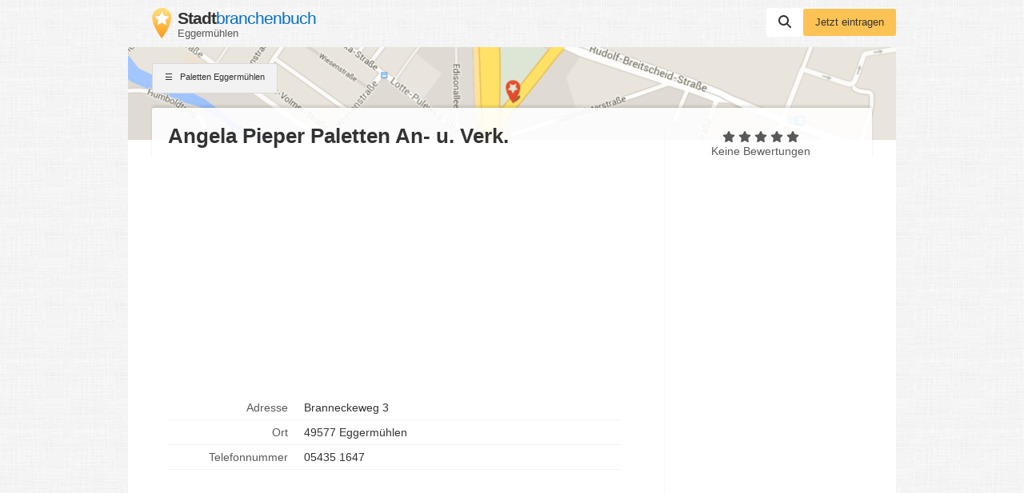

--- FILE ---
content_type: text/html; charset=utf-8
request_url: https://www.google.com/recaptcha/api2/aframe
body_size: 266
content:
<!DOCTYPE HTML><html><head><meta http-equiv="content-type" content="text/html; charset=UTF-8"></head><body><script nonce="TAr-021iJdJL2D75C9He9g">/** Anti-fraud and anti-abuse applications only. See google.com/recaptcha */ try{var clients={'sodar':'https://pagead2.googlesyndication.com/pagead/sodar?'};window.addEventListener("message",function(a){try{if(a.source===window.parent){var b=JSON.parse(a.data);var c=clients[b['id']];if(c){var d=document.createElement('img');d.src=c+b['params']+'&rc='+(localStorage.getItem("rc::a")?sessionStorage.getItem("rc::b"):"");window.document.body.appendChild(d);sessionStorage.setItem("rc::e",parseInt(sessionStorage.getItem("rc::e")||0)+1);localStorage.setItem("rc::h",'1768404480938');}}}catch(b){}});window.parent.postMessage("_grecaptcha_ready", "*");}catch(b){}</script></body></html>